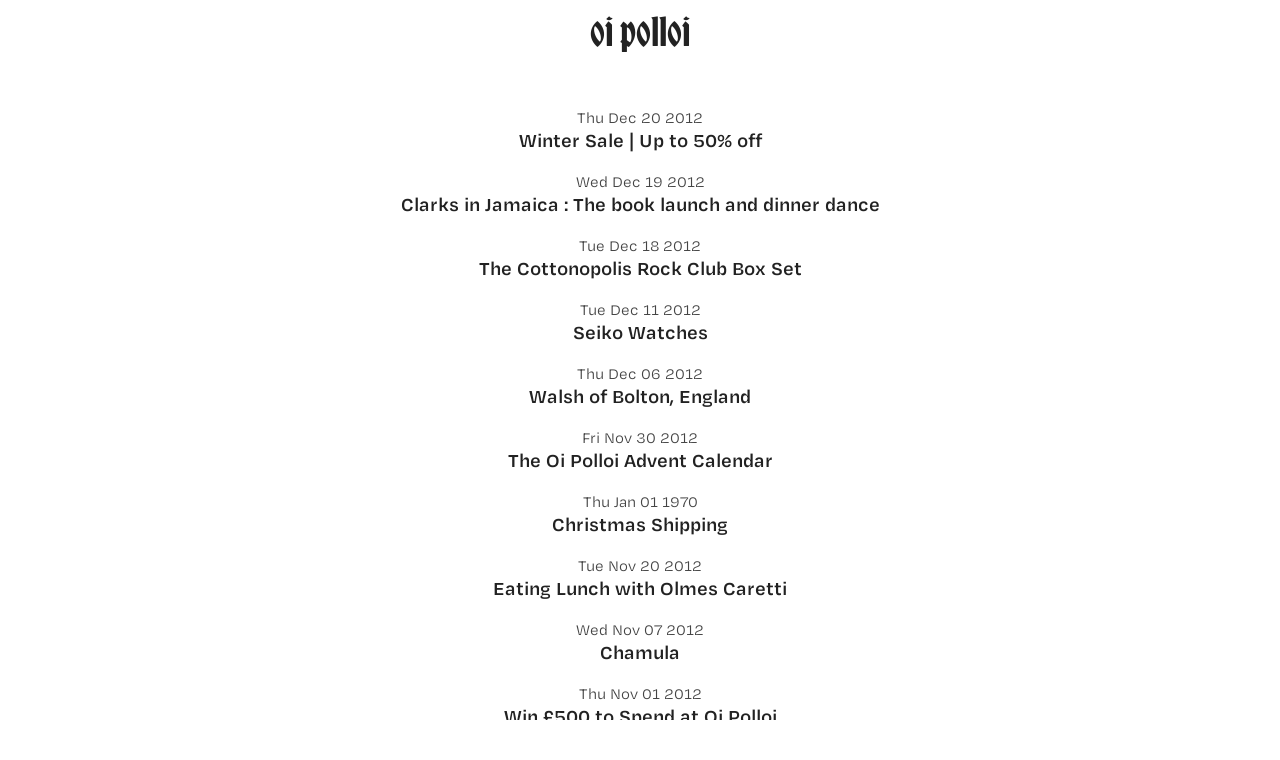

--- FILE ---
content_type: text/html; charset=UTF-8
request_url: https://www.oipolloi.com/blogs/the-blog/76/
body_size: 1970
content:
<!DOCTYPE html><html lang="en"> <head><meta charset="UTF-8"><meta name="viewport" content="width=device-width"><link rel="icon" type="image/x-icon" href="/favicon.svg"><meta name="generator" content="Astro v5.15.9"><title>The Blog | Oi Polloi</title><link rel="canonical" href="https://www.oipolloi.com/blogs/the-blog/76/"><link rel="stylesheet" href="https://use.typekit.net/ohx3cew.css"><link rel="sitemap" href="/sitemap-index.xml"><style>:root{--text: 68, 68, 68;--heading: 0, 0, 0;--accent: 124, 58, 237;--accent-gradient: linear-gradient(45deg, rgb(var(--accent)), #da62c4 30%, white 60%)}html{font-family:degular-variable,system-ui,sans-serif;font-variation-settings:"wght" 400,"opsz" 6,"ital" 0;background-color:#fff;color:rgb(var(--text))}body{padding:0;margin:0}h1,h2,h3,h4{letter-spacing:-.5px;line-height:1.1;color:rgb(var(--heading));font-weight:600}h1{font-weight:700}ul>li{list-style-type:square}hr{border:1px solid rgb(var(--heading))}a{color:#222;text-decoration-color:#ccc}a:hover{text-decoration-color:#222}code{font-size:11px;font-family:Menlo,Monaco,Lucida Console,Liberation Mono,DejaVu Sans Mono,Bitstream Vera Sans Mono,Courier New,monospace}article img,article iframe{max-width:100%}
main[data-astro-cid-3zbxo6iv]{margin:1rem auto;max-width:90ch;line-height:1.5;padding:1.5em 1em 4.5rem;font-weight:500}header[data-astro-cid-3zbxo6iv],.footer-menu[data-astro-cid-3zbxo6iv]{font-family:bradley-djr,sans-serif;font-weight:400;font-style:normal;text-transform:lowercase;text-align:center}header[data-astro-cid-3zbxo6iv]{font-size:clamp(2rem,5vw,3rem)}.footer-menu[data-astro-cid-3zbxo6iv]{font-size:clamp(1.5rem,3vw,3rem)}header[data-astro-cid-3zbxo6iv] a[data-astro-cid-3zbxo6iv],footer[data-astro-cid-3zbxo6iv] a[data-astro-cid-3zbxo6iv]{display:inline-block;text-decoration:none;padding:.2em}.colophon[data-astro-cid-3zbxo6iv]{padding:.5rem;font-size:11px;text-align:center}
ul[data-astro-cid-shu4jsu4]{text-align:center;margin:0;padding:0}ul[data-astro-cid-shu4jsu4] li[data-astro-cid-shu4jsu4]{list-style:none;margin-bottom:1rem}li[data-astro-cid-shu4jsu4] a[data-astro-cid-shu4jsu4]{font-size:1.25rem;padding:.5em;font-variation-settings:"wght" 600,"opsz" 6,"ital" 0;line-height:1;text-decoration:none}.pagination[data-astro-cid-shu4jsu4]{margin-top:2rem;display:flex;justify-content:space-around;gap:1rem}.pagination[data-astro-cid-shu4jsu4] a[data-astro-cid-shu4jsu4]{background-color:#000;color:#fff;display:inline-block;padding:.2em .8em;text-decoration:none;min-width:5rem;text-align:center}
</style><script src="https://cdn.usefathom.com/script.js" data-site="JJOILTZY" defer></script></head> <body>  <header data-astro-cid-3zbxo6iv> <a href="/" data-astro-cid-3zbxo6iv>Oi Polloi</a> </header> <main data-astro-cid-3zbxo6iv>  <ul data-astro-cid-shu4jsu4> <li data-astro-cid-shu4jsu4> <div data-astro-cid-shu4jsu4>Thu Dec 20 2012</div> <a href="/blogs/the-blog/18182067-winter-sale-up-to-50-off" data-astro-cid-shu4jsu4>Winter Sale | Up to 50% off</a> </li><li data-astro-cid-shu4jsu4> <div data-astro-cid-shu4jsu4>Wed Dec 19 2012</div> <a href="/blogs/the-blog/18182063-clarks-in-jamaica-the-book-launch-and-dinner-dance" data-astro-cid-shu4jsu4>Clarks in Jamaica : The book launch and dinner dance</a> </li><li data-astro-cid-shu4jsu4> <div data-astro-cid-shu4jsu4>Tue Dec 18 2012</div> <a href="/blogs/the-blog/18182059-the-cottonopolis-rock-club-box-set" data-astro-cid-shu4jsu4>The Cottonopolis Rock Club Box Set</a> </li><li data-astro-cid-shu4jsu4> <div data-astro-cid-shu4jsu4>Tue Dec 11 2012</div> <a href="/blogs/the-blog/18182055-seiko-watches" data-astro-cid-shu4jsu4>Seiko Watches</a> </li><li data-astro-cid-shu4jsu4> <div data-astro-cid-shu4jsu4>Thu Dec 06 2012</div> <a href="/blogs/the-blog/18182051-walsh-of-bolton-england" data-astro-cid-shu4jsu4>Walsh of Bolton, England</a> </li><li data-astro-cid-shu4jsu4> <div data-astro-cid-shu4jsu4>Fri Nov 30 2012</div> <a href="/blogs/the-blog/18182047-the-oi-polloi-advent-calendar" data-astro-cid-shu4jsu4>The Oi Polloi Advent Calendar</a> </li><li data-astro-cid-shu4jsu4> <div data-astro-cid-shu4jsu4>Thu Jan 01 1970</div> <a href="/blogs/the-blog/18182043-christmas-shipping" data-astro-cid-shu4jsu4>Christmas Shipping</a> </li><li data-astro-cid-shu4jsu4> <div data-astro-cid-shu4jsu4>Tue Nov 20 2012</div> <a href="/blogs/the-blog/18182039-eating-lunch-with-olmes-caretti" data-astro-cid-shu4jsu4>Eating Lunch with Olmes Caretti</a> </li><li data-astro-cid-shu4jsu4> <div data-astro-cid-shu4jsu4>Wed Nov 07 2012</div> <a href="/blogs/the-blog/18182035-chamula" data-astro-cid-shu4jsu4>Chamula</a> </li><li data-astro-cid-shu4jsu4> <div data-astro-cid-shu4jsu4>Thu Nov 01 2012</div> <a href="/blogs/the-blog/18182031-win-500-to-spend-at-oi-polloi" data-astro-cid-shu4jsu4>Win £500 to Spend at Oi Polloi</a> </li><li data-astro-cid-shu4jsu4> <div data-astro-cid-shu4jsu4>Thu Nov 01 2012</div> <a href="/blogs/the-blog/18182027-free-shipping" data-astro-cid-shu4jsu4>Free Shipping</a> </li><li data-astro-cid-shu4jsu4> <div data-astro-cid-shu4jsu4>Wed Oct 31 2012</div> <a href="/blogs/the-blog/18182023-filson" data-astro-cid-shu4jsu4>Filson</a> </li> </ul> <p class="pagination" data-astro-cid-shu4jsu4> <a href="/blogs/the-blog/75" data-astro-cid-shu4jsu4>Previous</a> <a href="/blogs/the-blog/77" data-astro-cid-shu4jsu4>Next</a> </p>  </main> <footer data-astro-cid-3zbxo6iv> <div class="footer-menu" data-astro-cid-3zbxo6iv> <a href="https://confirmsubscription.com/h/r/C0904626F9F679352540EF23F30FEDED" data-astro-cid-3zbxo6iv>Newsletter</a> •
<a href="https://www.instagram.com/oipolloi_of_cottonopolis/" data-astro-cid-3zbxo6iv>Instagram</a> •
<a href="/blogs/the-blog/" data-astro-cid-3zbxo6iv>The Blog</a> •
<a href="/blogs/deck-out/" data-astro-cid-3zbxo6iv>Deck~Out</a> </div> <div class="colophon" data-astro-cid-3zbxo6iv> <p data-astro-cid-3zbxo6iv>© Oi Polloi 2023. <a href="/privacy/" data-astro-cid-3zbxo6iv>Privacy Policy</a></p> </div> </footer>  <script defer src="https://static.cloudflareinsights.com/beacon.min.js/vcd15cbe7772f49c399c6a5babf22c1241717689176015" integrity="sha512-ZpsOmlRQV6y907TI0dKBHq9Md29nnaEIPlkf84rnaERnq6zvWvPUqr2ft8M1aS28oN72PdrCzSjY4U6VaAw1EQ==" data-cf-beacon='{"version":"2024.11.0","token":"5a034f49623c4b8097b007a150fda934","r":1,"server_timing":{"name":{"cfCacheStatus":true,"cfEdge":true,"cfExtPri":true,"cfL4":true,"cfOrigin":true,"cfSpeedBrain":true},"location_startswith":null}}' crossorigin="anonymous"></script>
</body></html> 